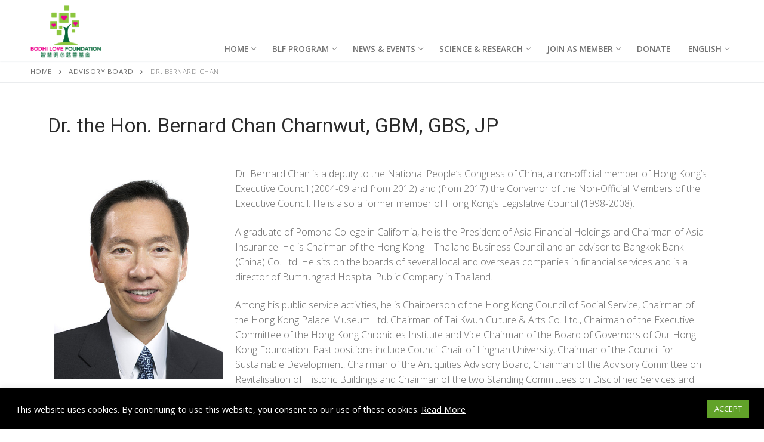

--- FILE ---
content_type: text/html; charset=UTF-8
request_url: https://www.bodhilove.org/advisory-board/bernardchan/
body_size: 81960
content:
<!doctype html>
<html lang="en-US">
<head>
	<meta charset="UTF-8">
	<meta name="viewport" content="width=device-width, initial-scale=1, maximum-scale=10.0, user-scalable=yes">
	<link rel="profile" href="https://gmpg.org/xfn/11">
	<meta name='robots' content='index, follow, max-image-preview:large, max-snippet:-1, max-video-preview:-1' />
	<style>img:is([sizes="auto" i], [sizes^="auto," i]) { contain-intrinsic-size: 3000px 1500px }</style>
	<link rel="alternate" href="https://www.bodhilove.org/advisory-board/bernardchan/" hreflang="en" />
<link rel="alternate" href="https://www.bodhilove.org/zh_hk/advisory-board-tc/bernardchan-tc/" hreflang="zh-HK" />
<link rel="alternate" href="https://www.bodhilove.org/zh/advisory-board-sc/bernardchan-sc/" hreflang="zh-CN" />

	<!-- This site is optimized with the Yoast SEO plugin v26.7 - https://yoast.com/wordpress/plugins/seo/ -->
	<title>Dr. Bernard Chan -</title>
	<link rel="canonical" href="https://www.bodhilove.org/advisory-board/bernardchan/" />
	<meta property="og:locale" content="en_US" />
	<meta property="og:locale:alternate" content="zh_HK" />
	<meta property="og:locale:alternate" content="zh_CN" />
	<meta property="og:type" content="article" />
	<meta property="og:title" content="Dr. Bernard Chan -" />
	<meta property="og:description" content="Dr. the Hon. Bernard Chan Charnwut, GBM, GBS, JP Dr. Bernard Chan is a deputy to the National People’s Congress of China, a non-official member&hellip;" />
	<meta property="og:url" content="https://www.bodhilove.org/advisory-board/bernardchan/" />
	<meta property="article:publisher" content="https://www.facebook.com/BodhiLoveFoundation/" />
	<meta property="article:modified_time" content="2021-11-01T09:29:49+00:00" />
	<meta property="og:image" content="https://www.bodhilove.org/wp-content/uploads/2021/10/bernardchan_en.jpg" />
	<meta name="twitter:card" content="summary_large_image" />
	<meta name="twitter:label1" content="Est. reading time" />
	<meta name="twitter:data1" content="2 minutes" />
	<script type="application/ld+json" class="yoast-schema-graph">{"@context":"https://schema.org","@graph":[{"@type":"WebPage","@id":"https://www.bodhilove.org/advisory-board/bernardchan/","url":"https://www.bodhilove.org/advisory-board/bernardchan/","name":"Dr. Bernard Chan -","isPartOf":{"@id":"https://www.bodhilove.org/#website"},"primaryImageOfPage":{"@id":"https://www.bodhilove.org/advisory-board/bernardchan/#primaryimage"},"image":{"@id":"https://www.bodhilove.org/advisory-board/bernardchan/#primaryimage"},"thumbnailUrl":"https://www.bodhilove.org/wp-content/uploads/2021/10/bernardchan_en.jpg","datePublished":"2021-10-26T07:57:00+00:00","dateModified":"2021-11-01T09:29:49+00:00","breadcrumb":{"@id":"https://www.bodhilove.org/advisory-board/bernardchan/#breadcrumb"},"inLanguage":"en-US","potentialAction":[{"@type":"ReadAction","target":["https://www.bodhilove.org/advisory-board/bernardchan/"]}]},{"@type":"ImageObject","inLanguage":"en-US","@id":"https://www.bodhilove.org/advisory-board/bernardchan/#primaryimage","url":"https://www.bodhilove.org/wp-content/uploads/2021/10/bernardchan_en.jpg","contentUrl":"https://www.bodhilove.org/wp-content/uploads/2021/10/bernardchan_en.jpg","width":421,"height":528},{"@type":"BreadcrumbList","@id":"https://www.bodhilove.org/advisory-board/bernardchan/#breadcrumb","itemListElement":[{"@type":"ListItem","position":1,"name":"Home","item":"https://www.bodhilove.org/"},{"@type":"ListItem","position":2,"name":"Advisory Board","item":"https://www.bodhilove.org/advisory-board/"},{"@type":"ListItem","position":3,"name":"Dr. Bernard Chan"}]},{"@type":"WebSite","@id":"https://www.bodhilove.org/#website","url":"https://www.bodhilove.org/","name":"","description":"","potentialAction":[{"@type":"SearchAction","target":{"@type":"EntryPoint","urlTemplate":"https://www.bodhilove.org/?s={search_term_string}"},"query-input":{"@type":"PropertyValueSpecification","valueRequired":true,"valueName":"search_term_string"}}],"inLanguage":"en-US"}]}</script>
	<!-- / Yoast SEO plugin. -->


<link rel='dns-prefetch' href='//fonts.googleapis.com' />
<link rel="alternate" type="application/rss+xml" title=" &raquo; Feed" href="https://www.bodhilove.org/feed/" />
<link rel="alternate" type="application/rss+xml" title=" &raquo; Comments Feed" href="https://www.bodhilove.org/comments/feed/" />
<script type="text/javascript">
/* <![CDATA[ */
window._wpemojiSettings = {"baseUrl":"https:\/\/s.w.org\/images\/core\/emoji\/15.1.0\/72x72\/","ext":".png","svgUrl":"https:\/\/s.w.org\/images\/core\/emoji\/15.1.0\/svg\/","svgExt":".svg","source":{"concatemoji":"https:\/\/www.bodhilove.org\/wp-includes\/js\/wp-emoji-release.min.js?ver=6.8.1"}};
/*! This file is auto-generated */
!function(i,n){var o,s,e;function c(e){try{var t={supportTests:e,timestamp:(new Date).valueOf()};sessionStorage.setItem(o,JSON.stringify(t))}catch(e){}}function p(e,t,n){e.clearRect(0,0,e.canvas.width,e.canvas.height),e.fillText(t,0,0);var t=new Uint32Array(e.getImageData(0,0,e.canvas.width,e.canvas.height).data),r=(e.clearRect(0,0,e.canvas.width,e.canvas.height),e.fillText(n,0,0),new Uint32Array(e.getImageData(0,0,e.canvas.width,e.canvas.height).data));return t.every(function(e,t){return e===r[t]})}function u(e,t,n){switch(t){case"flag":return n(e,"\ud83c\udff3\ufe0f\u200d\u26a7\ufe0f","\ud83c\udff3\ufe0f\u200b\u26a7\ufe0f")?!1:!n(e,"\ud83c\uddfa\ud83c\uddf3","\ud83c\uddfa\u200b\ud83c\uddf3")&&!n(e,"\ud83c\udff4\udb40\udc67\udb40\udc62\udb40\udc65\udb40\udc6e\udb40\udc67\udb40\udc7f","\ud83c\udff4\u200b\udb40\udc67\u200b\udb40\udc62\u200b\udb40\udc65\u200b\udb40\udc6e\u200b\udb40\udc67\u200b\udb40\udc7f");case"emoji":return!n(e,"\ud83d\udc26\u200d\ud83d\udd25","\ud83d\udc26\u200b\ud83d\udd25")}return!1}function f(e,t,n){var r="undefined"!=typeof WorkerGlobalScope&&self instanceof WorkerGlobalScope?new OffscreenCanvas(300,150):i.createElement("canvas"),a=r.getContext("2d",{willReadFrequently:!0}),o=(a.textBaseline="top",a.font="600 32px Arial",{});return e.forEach(function(e){o[e]=t(a,e,n)}),o}function t(e){var t=i.createElement("script");t.src=e,t.defer=!0,i.head.appendChild(t)}"undefined"!=typeof Promise&&(o="wpEmojiSettingsSupports",s=["flag","emoji"],n.supports={everything:!0,everythingExceptFlag:!0},e=new Promise(function(e){i.addEventListener("DOMContentLoaded",e,{once:!0})}),new Promise(function(t){var n=function(){try{var e=JSON.parse(sessionStorage.getItem(o));if("object"==typeof e&&"number"==typeof e.timestamp&&(new Date).valueOf()<e.timestamp+604800&&"object"==typeof e.supportTests)return e.supportTests}catch(e){}return null}();if(!n){if("undefined"!=typeof Worker&&"undefined"!=typeof OffscreenCanvas&&"undefined"!=typeof URL&&URL.createObjectURL&&"undefined"!=typeof Blob)try{var e="postMessage("+f.toString()+"("+[JSON.stringify(s),u.toString(),p.toString()].join(",")+"));",r=new Blob([e],{type:"text/javascript"}),a=new Worker(URL.createObjectURL(r),{name:"wpTestEmojiSupports"});return void(a.onmessage=function(e){c(n=e.data),a.terminate(),t(n)})}catch(e){}c(n=f(s,u,p))}t(n)}).then(function(e){for(var t in e)n.supports[t]=e[t],n.supports.everything=n.supports.everything&&n.supports[t],"flag"!==t&&(n.supports.everythingExceptFlag=n.supports.everythingExceptFlag&&n.supports[t]);n.supports.everythingExceptFlag=n.supports.everythingExceptFlag&&!n.supports.flag,n.DOMReady=!1,n.readyCallback=function(){n.DOMReady=!0}}).then(function(){return e}).then(function(){var e;n.supports.everything||(n.readyCallback(),(e=n.source||{}).concatemoji?t(e.concatemoji):e.wpemoji&&e.twemoji&&(t(e.twemoji),t(e.wpemoji)))}))}((window,document),window._wpemojiSettings);
/* ]]> */
</script>
<style id='wp-emoji-styles-inline-css' type='text/css'>

	img.wp-smiley, img.emoji {
		display: inline !important;
		border: none !important;
		box-shadow: none !important;
		height: 1em !important;
		width: 1em !important;
		margin: 0 0.07em !important;
		vertical-align: -0.1em !important;
		background: none !important;
		padding: 0 !important;
	}
</style>
<link rel='stylesheet' id='wp-block-library-css' href='https://www.bodhilove.org/wp-includes/css/dist/block-library/style.min.css?ver=6.8.1' type='text/css' media='all' />
<style id='classic-theme-styles-inline-css' type='text/css'>
/*! This file is auto-generated */
.wp-block-button__link{color:#fff;background-color:#32373c;border-radius:9999px;box-shadow:none;text-decoration:none;padding:calc(.667em + 2px) calc(1.333em + 2px);font-size:1.125em}.wp-block-file__button{background:#32373c;color:#fff;text-decoration:none}
</style>
<style id='global-styles-inline-css' type='text/css'>
:root{--wp--preset--aspect-ratio--square: 1;--wp--preset--aspect-ratio--4-3: 4/3;--wp--preset--aspect-ratio--3-4: 3/4;--wp--preset--aspect-ratio--3-2: 3/2;--wp--preset--aspect-ratio--2-3: 2/3;--wp--preset--aspect-ratio--16-9: 16/9;--wp--preset--aspect-ratio--9-16: 9/16;--wp--preset--color--black: #000000;--wp--preset--color--cyan-bluish-gray: #abb8c3;--wp--preset--color--white: #ffffff;--wp--preset--color--pale-pink: #f78da7;--wp--preset--color--vivid-red: #cf2e2e;--wp--preset--color--luminous-vivid-orange: #ff6900;--wp--preset--color--luminous-vivid-amber: #fcb900;--wp--preset--color--light-green-cyan: #7bdcb5;--wp--preset--color--vivid-green-cyan: #00d084;--wp--preset--color--pale-cyan-blue: #8ed1fc;--wp--preset--color--vivid-cyan-blue: #0693e3;--wp--preset--color--vivid-purple: #9b51e0;--wp--preset--gradient--vivid-cyan-blue-to-vivid-purple: linear-gradient(135deg,rgba(6,147,227,1) 0%,rgb(155,81,224) 100%);--wp--preset--gradient--light-green-cyan-to-vivid-green-cyan: linear-gradient(135deg,rgb(122,220,180) 0%,rgb(0,208,130) 100%);--wp--preset--gradient--luminous-vivid-amber-to-luminous-vivid-orange: linear-gradient(135deg,rgba(252,185,0,1) 0%,rgba(255,105,0,1) 100%);--wp--preset--gradient--luminous-vivid-orange-to-vivid-red: linear-gradient(135deg,rgba(255,105,0,1) 0%,rgb(207,46,46) 100%);--wp--preset--gradient--very-light-gray-to-cyan-bluish-gray: linear-gradient(135deg,rgb(238,238,238) 0%,rgb(169,184,195) 100%);--wp--preset--gradient--cool-to-warm-spectrum: linear-gradient(135deg,rgb(74,234,220) 0%,rgb(151,120,209) 20%,rgb(207,42,186) 40%,rgb(238,44,130) 60%,rgb(251,105,98) 80%,rgb(254,248,76) 100%);--wp--preset--gradient--blush-light-purple: linear-gradient(135deg,rgb(255,206,236) 0%,rgb(152,150,240) 100%);--wp--preset--gradient--blush-bordeaux: linear-gradient(135deg,rgb(254,205,165) 0%,rgb(254,45,45) 50%,rgb(107,0,62) 100%);--wp--preset--gradient--luminous-dusk: linear-gradient(135deg,rgb(255,203,112) 0%,rgb(199,81,192) 50%,rgb(65,88,208) 100%);--wp--preset--gradient--pale-ocean: linear-gradient(135deg,rgb(255,245,203) 0%,rgb(182,227,212) 50%,rgb(51,167,181) 100%);--wp--preset--gradient--electric-grass: linear-gradient(135deg,rgb(202,248,128) 0%,rgb(113,206,126) 100%);--wp--preset--gradient--midnight: linear-gradient(135deg,rgb(2,3,129) 0%,rgb(40,116,252) 100%);--wp--preset--font-size--small: 13px;--wp--preset--font-size--medium: 20px;--wp--preset--font-size--large: 36px;--wp--preset--font-size--x-large: 42px;--wp--preset--spacing--20: 0.44rem;--wp--preset--spacing--30: 0.67rem;--wp--preset--spacing--40: 1rem;--wp--preset--spacing--50: 1.5rem;--wp--preset--spacing--60: 2.25rem;--wp--preset--spacing--70: 3.38rem;--wp--preset--spacing--80: 5.06rem;--wp--preset--shadow--natural: 6px 6px 9px rgba(0, 0, 0, 0.2);--wp--preset--shadow--deep: 12px 12px 50px rgba(0, 0, 0, 0.4);--wp--preset--shadow--sharp: 6px 6px 0px rgba(0, 0, 0, 0.2);--wp--preset--shadow--outlined: 6px 6px 0px -3px rgba(255, 255, 255, 1), 6px 6px rgba(0, 0, 0, 1);--wp--preset--shadow--crisp: 6px 6px 0px rgba(0, 0, 0, 1);}:where(.is-layout-flex){gap: 0.5em;}:where(.is-layout-grid){gap: 0.5em;}body .is-layout-flex{display: flex;}.is-layout-flex{flex-wrap: wrap;align-items: center;}.is-layout-flex > :is(*, div){margin: 0;}body .is-layout-grid{display: grid;}.is-layout-grid > :is(*, div){margin: 0;}:where(.wp-block-columns.is-layout-flex){gap: 2em;}:where(.wp-block-columns.is-layout-grid){gap: 2em;}:where(.wp-block-post-template.is-layout-flex){gap: 1.25em;}:where(.wp-block-post-template.is-layout-grid){gap: 1.25em;}.has-black-color{color: var(--wp--preset--color--black) !important;}.has-cyan-bluish-gray-color{color: var(--wp--preset--color--cyan-bluish-gray) !important;}.has-white-color{color: var(--wp--preset--color--white) !important;}.has-pale-pink-color{color: var(--wp--preset--color--pale-pink) !important;}.has-vivid-red-color{color: var(--wp--preset--color--vivid-red) !important;}.has-luminous-vivid-orange-color{color: var(--wp--preset--color--luminous-vivid-orange) !important;}.has-luminous-vivid-amber-color{color: var(--wp--preset--color--luminous-vivid-amber) !important;}.has-light-green-cyan-color{color: var(--wp--preset--color--light-green-cyan) !important;}.has-vivid-green-cyan-color{color: var(--wp--preset--color--vivid-green-cyan) !important;}.has-pale-cyan-blue-color{color: var(--wp--preset--color--pale-cyan-blue) !important;}.has-vivid-cyan-blue-color{color: var(--wp--preset--color--vivid-cyan-blue) !important;}.has-vivid-purple-color{color: var(--wp--preset--color--vivid-purple) !important;}.has-black-background-color{background-color: var(--wp--preset--color--black) !important;}.has-cyan-bluish-gray-background-color{background-color: var(--wp--preset--color--cyan-bluish-gray) !important;}.has-white-background-color{background-color: var(--wp--preset--color--white) !important;}.has-pale-pink-background-color{background-color: var(--wp--preset--color--pale-pink) !important;}.has-vivid-red-background-color{background-color: var(--wp--preset--color--vivid-red) !important;}.has-luminous-vivid-orange-background-color{background-color: var(--wp--preset--color--luminous-vivid-orange) !important;}.has-luminous-vivid-amber-background-color{background-color: var(--wp--preset--color--luminous-vivid-amber) !important;}.has-light-green-cyan-background-color{background-color: var(--wp--preset--color--light-green-cyan) !important;}.has-vivid-green-cyan-background-color{background-color: var(--wp--preset--color--vivid-green-cyan) !important;}.has-pale-cyan-blue-background-color{background-color: var(--wp--preset--color--pale-cyan-blue) !important;}.has-vivid-cyan-blue-background-color{background-color: var(--wp--preset--color--vivid-cyan-blue) !important;}.has-vivid-purple-background-color{background-color: var(--wp--preset--color--vivid-purple) !important;}.has-black-border-color{border-color: var(--wp--preset--color--black) !important;}.has-cyan-bluish-gray-border-color{border-color: var(--wp--preset--color--cyan-bluish-gray) !important;}.has-white-border-color{border-color: var(--wp--preset--color--white) !important;}.has-pale-pink-border-color{border-color: var(--wp--preset--color--pale-pink) !important;}.has-vivid-red-border-color{border-color: var(--wp--preset--color--vivid-red) !important;}.has-luminous-vivid-orange-border-color{border-color: var(--wp--preset--color--luminous-vivid-orange) !important;}.has-luminous-vivid-amber-border-color{border-color: var(--wp--preset--color--luminous-vivid-amber) !important;}.has-light-green-cyan-border-color{border-color: var(--wp--preset--color--light-green-cyan) !important;}.has-vivid-green-cyan-border-color{border-color: var(--wp--preset--color--vivid-green-cyan) !important;}.has-pale-cyan-blue-border-color{border-color: var(--wp--preset--color--pale-cyan-blue) !important;}.has-vivid-cyan-blue-border-color{border-color: var(--wp--preset--color--vivid-cyan-blue) !important;}.has-vivid-purple-border-color{border-color: var(--wp--preset--color--vivid-purple) !important;}.has-vivid-cyan-blue-to-vivid-purple-gradient-background{background: var(--wp--preset--gradient--vivid-cyan-blue-to-vivid-purple) !important;}.has-light-green-cyan-to-vivid-green-cyan-gradient-background{background: var(--wp--preset--gradient--light-green-cyan-to-vivid-green-cyan) !important;}.has-luminous-vivid-amber-to-luminous-vivid-orange-gradient-background{background: var(--wp--preset--gradient--luminous-vivid-amber-to-luminous-vivid-orange) !important;}.has-luminous-vivid-orange-to-vivid-red-gradient-background{background: var(--wp--preset--gradient--luminous-vivid-orange-to-vivid-red) !important;}.has-very-light-gray-to-cyan-bluish-gray-gradient-background{background: var(--wp--preset--gradient--very-light-gray-to-cyan-bluish-gray) !important;}.has-cool-to-warm-spectrum-gradient-background{background: var(--wp--preset--gradient--cool-to-warm-spectrum) !important;}.has-blush-light-purple-gradient-background{background: var(--wp--preset--gradient--blush-light-purple) !important;}.has-blush-bordeaux-gradient-background{background: var(--wp--preset--gradient--blush-bordeaux) !important;}.has-luminous-dusk-gradient-background{background: var(--wp--preset--gradient--luminous-dusk) !important;}.has-pale-ocean-gradient-background{background: var(--wp--preset--gradient--pale-ocean) !important;}.has-electric-grass-gradient-background{background: var(--wp--preset--gradient--electric-grass) !important;}.has-midnight-gradient-background{background: var(--wp--preset--gradient--midnight) !important;}.has-small-font-size{font-size: var(--wp--preset--font-size--small) !important;}.has-medium-font-size{font-size: var(--wp--preset--font-size--medium) !important;}.has-large-font-size{font-size: var(--wp--preset--font-size--large) !important;}.has-x-large-font-size{font-size: var(--wp--preset--font-size--x-large) !important;}
:where(.wp-block-post-template.is-layout-flex){gap: 1.25em;}:where(.wp-block-post-template.is-layout-grid){gap: 1.25em;}
:where(.wp-block-columns.is-layout-flex){gap: 2em;}:where(.wp-block-columns.is-layout-grid){gap: 2em;}
:root :where(.wp-block-pullquote){font-size: 1.5em;line-height: 1.6;}
</style>
<link rel='stylesheet' id='cookie-law-info-css' href='https://www.bodhilove.org/wp-content/plugins/cookie-law-info/legacy/public/css/cookie-law-info-public.css?ver=3.2.10' type='text/css' media='all' />
<link rel='stylesheet' id='cookie-law-info-gdpr-css' href='https://www.bodhilove.org/wp-content/plugins/cookie-law-info/legacy/public/css/cookie-law-info-gdpr.css?ver=3.2.10' type='text/css' media='all' />
<style id='akismet-widget-style-inline-css' type='text/css'>

			.a-stats {
				--akismet-color-mid-green: #357b49;
				--akismet-color-white: #fff;
				--akismet-color-light-grey: #f6f7f7;

				max-width: 350px;
				width: auto;
			}

			.a-stats * {
				all: unset;
				box-sizing: border-box;
			}

			.a-stats strong {
				font-weight: 600;
			}

			.a-stats a.a-stats__link,
			.a-stats a.a-stats__link:visited,
			.a-stats a.a-stats__link:active {
				background: var(--akismet-color-mid-green);
				border: none;
				box-shadow: none;
				border-radius: 8px;
				color: var(--akismet-color-white);
				cursor: pointer;
				display: block;
				font-family: -apple-system, BlinkMacSystemFont, 'Segoe UI', 'Roboto', 'Oxygen-Sans', 'Ubuntu', 'Cantarell', 'Helvetica Neue', sans-serif;
				font-weight: 500;
				padding: 12px;
				text-align: center;
				text-decoration: none;
				transition: all 0.2s ease;
			}

			/* Extra specificity to deal with TwentyTwentyOne focus style */
			.widget .a-stats a.a-stats__link:focus {
				background: var(--akismet-color-mid-green);
				color: var(--akismet-color-white);
				text-decoration: none;
			}

			.a-stats a.a-stats__link:hover {
				filter: brightness(110%);
				box-shadow: 0 4px 12px rgba(0, 0, 0, 0.06), 0 0 2px rgba(0, 0, 0, 0.16);
			}

			.a-stats .count {
				color: var(--akismet-color-white);
				display: block;
				font-size: 1.5em;
				line-height: 1.4;
				padding: 0 13px;
				white-space: nowrap;
			}
		
</style>
<link rel='stylesheet' id='tablepress-default-css' href='https://www.bodhilove.org/wp-content/tablepress-combined.min.css?ver=6' type='text/css' media='all' />
<link rel='stylesheet' id='elementor-icons-css' href='https://www.bodhilove.org/wp-content/plugins/elementor/assets/lib/eicons/css/elementor-icons.min.css?ver=5.15.0' type='text/css' media='all' />
<link rel='stylesheet' id='elementor-frontend-legacy-css' href='https://www.bodhilove.org/wp-content/plugins/elementor/assets/css/frontend-legacy.min.css?ver=3.6.0' type='text/css' media='all' />
<link rel='stylesheet' id='elementor-frontend-css' href='https://www.bodhilove.org/wp-content/plugins/elementor/assets/css/frontend.min.css?ver=3.6.0' type='text/css' media='all' />
<link rel='stylesheet' id='elementor-post-497-css' href='https://www.bodhilove.org/wp-content/uploads/elementor/css/post-497.css?ver=1750314760' type='text/css' media='all' />
<link rel='stylesheet' id='font-awesome-5-all-css' href='https://www.bodhilove.org/wp-content/plugins/elementor/assets/lib/font-awesome/css/all.min.css?ver=3.6.0' type='text/css' media='all' />
<link rel='stylesheet' id='font-awesome-4-shim-css' href='https://www.bodhilove.org/wp-content/plugins/elementor/assets/lib/font-awesome/css/v4-shims.min.css?ver=3.6.0' type='text/css' media='all' />
<link rel='stylesheet' id='elementor-post-2905-css' href='https://www.bodhilove.org/wp-content/uploads/elementor/css/post-2905.css?ver=1750324479' type='text/css' media='all' />
<link rel='stylesheet' id='font-awesome-css' href='https://www.bodhilove.org/wp-content/plugins/elementor/assets/lib/font-awesome/css/font-awesome.min.css?ver=4.7.0' type='text/css' media='all' />
<link rel='stylesheet' id='customify-google-font-css' href='//fonts.googleapis.com/css?family=Open+Sans%3A300%2C300i%2C400%2C400i%2C600%2C600i%2C700%2C700i%2C800%2C800i%7CRoboto%3A100%2C100i%2C300%2C300i%2C400%2C400i%2C500%2C500i%2C700%2C700i%2C900%2C900i&#038;ver=0.3.7' type='text/css' media='all' />
<link rel='stylesheet' id='customify-style-css' href='https://www.bodhilove.org/wp-content/themes/customify/style.min.css?ver=0.3.7' type='text/css' media='all' />
<style id='customify-style-inline-css' type='text/css'>
.header-top .header--row-inner,.button,button,button.button,input[type="button"],input[type="reset"],input[type="submit"],.button:not(.components-button):not(.customize-partial-edit-shortcut-button), input[type="button"]:not(.components-button):not(.customize-partial-edit-shortcut-button),input[type="reset"]:not(.components-button):not(.customize-partial-edit-shortcut-button), input[type="submit"]:not(.components-button):not(.customize-partial-edit-shortcut-button),.pagination .nav-links > *:hover,.pagination .nav-links span,.nav-menu-desktop.style-full-height .primary-menu-ul > li.current-menu-item > a, .nav-menu-desktop.style-full-height .primary-menu-ul > li.current-menu-ancestor > a,.nav-menu-desktop.style-full-height .primary-menu-ul > li > a:hover,.posts-layout .readmore-button:hover{    background-color: #235787;}.posts-layout .readmore-button {color: #235787;}.pagination .nav-links > *:hover,.pagination .nav-links span,.entry-single .tags-links a:hover, .entry-single .cat-links a:hover,.posts-layout .readmore-button,.posts-layout .readmore-button:hover{    border-color: #235787;}.customify-builder-btn{    background-color: #c3512f;}body{    color: #686868;}abbr, acronym {    border-bottom-color: #686868;}a                   {                    color: #1e4b75;}a:hover, a:focus,.link-meta:hover, .link-meta a:hover{    color: #111111;}h2 + h3, .comments-area h2 + .comments-title, .h2 + h3, .comments-area .h2 + .comments-title, .page-breadcrumb {    border-top-color: #eaecee;}blockquote,.site-content .widget-area .menu li.current-menu-item > a:before{    border-left-color: #eaecee;}@media screen and (min-width: 64em) {    .comment-list .children li.comment {        border-left-color: #eaecee;    }    .comment-list .children li.comment:after {        background-color: #eaecee;    }}.page-titlebar, .page-breadcrumb,.posts-layout .entry-inner {    border-bottom-color: #eaecee;}.header-search-form .search-field,.entry-content .page-links a,.header-search-modal,.pagination .nav-links > *,.entry-footer .tags-links a, .entry-footer .cat-links a,.search .content-area article,.site-content .widget-area .menu li.current-menu-item > a,.posts-layout .entry-inner,.post-navigation .nav-links,article.comment .comment-meta,.widget-area .widget_pages li a, .widget-area .widget_categories li a, .widget-area .widget_archive li a, .widget-area .widget_meta li a, .widget-area .widget_nav_menu li a, .widget-area .widget_product_categories li a, .widget-area .widget_recent_entries li a, .widget-area .widget_rss li a,.widget-area .widget_recent_comments li{    border-color: #eaecee;}.header-search-modal::before {    border-top-color: #eaecee;    border-left-color: #eaecee;}@media screen and (min-width: 48em) {    .content-sidebar.sidebar_vertical_border .content-area {        border-right-color: #eaecee;    }    .sidebar-content.sidebar_vertical_border .content-area {        border-left-color: #eaecee;    }    .sidebar-sidebar-content.sidebar_vertical_border .sidebar-primary {        border-right-color: #eaecee;    }    .sidebar-sidebar-content.sidebar_vertical_border .sidebar-secondary {        border-right-color: #eaecee;    }    .content-sidebar-sidebar.sidebar_vertical_border .sidebar-primary {        border-left-color: #eaecee;    }    .content-sidebar-sidebar.sidebar_vertical_border .sidebar-secondary {        border-left-color: #eaecee;    }    .sidebar-content-sidebar.sidebar_vertical_border .content-area {        border-left-color: #eaecee;        border-right-color: #eaecee;    }    .sidebar-content-sidebar.sidebar_vertical_border .content-area {        border-left-color: #eaecee;        border-right-color: #eaecee;    }}article.comment .comment-post-author {background: #6d6d6d;}.pagination .nav-links > *,.link-meta, .link-meta a,.color-meta,.entry-single .tags-links:before, .entry-single .cats-links:before{    color: #6d6d6d;}h1, h2, h3, h4, h5, h6 { color: #2b2b2b;}.site-content .widget-title { color: #444444;}body {font-family: "Open Sans";font-weight: 300;}h1, h2, h3, h4, h5, h6, .h1, .h2, .h3, .h4, .h5, .h6 {font-family: "Roboto";font-weight: 100;}#page-cover {background-image: url("https://www.bodhilove.org/wp-content/themes/customify/assets/images/default-cover.jpg");}.header--row:not(.header--transparent).header-top .header--row-inner  {background-color: #ffffff;border-style: none;border-color: #efefef;box-shadow: 0px 0px 0px 0px #f9f9f9 ;;} .header--row:not(.header--transparent).header-main .header--row-inner  {border-style: none;} #header-menu-sidebar-bg:before  {background-color: rgba(63,63,63,0.85);} .sub-menu .li-duplicator {display:none !important;}.header-search_icon-item .header-search-modal  {border-style: solid;} .header-search_icon-item .search-field  {border-style: solid;} .dark-mode .header-search_box-item .search-form-fields, .header-search_box-item .search-form-fields  {border-style: solid;} .nav-menu-desktop.style-border-bottom .primary-menu-ul > li > a .link-before:before, .nav-menu-desktop.style-border-top .primary-menu-ul > li > a .link-before:before  { height: 3px; }.nav-menu-desktop.style-border-bottom .primary-menu-ul > li > a .link-before:before { bottom: -7px; } .nav-menu-desktop.style-border-top .primary-menu-ul > li > a .link-before:before { top: -7px; }.nav-menu-desktop.style-border-bottom .primary-menu-ul > li:hover > a .link-before:before,                 .nav-menu-desktop.style-border-bottom .primary-menu-ul > li.current-menu-item > a .link-before:before,                 .nav-menu-desktop.style-border-bottom .primary-menu-ul > li.current-menu-ancestor > a .link-before:before,                .nav-menu-desktop.style-border-top .primary-menu-ul > li:hover > a .link-before:before,                .nav-menu-desktop.style-border-top .primary-menu-ul > li.current-menu-item > a .link-before:before,                 .nav-menu-desktop.style-border-top .primary-menu-ul > li.current-menu-ancestor > a .link-before:before                { background-color: #8dc63f; }#cb-row--footer-main .footer--row-inner {background-color: #dddddd}.builder-item--footer_copyright, .builder-item--footer_copyright p {font-size: 21px;}.footer-social-icons.customify-builder-social-icons li a {border-top-width: 0px;border-right-width: 0px;border-bottom-width: 0px;border-left-width: 0px;}.footer-social-icons.customify-builder-social-icons li a {border-radius: 33px;}body  {background-color: #FFFFFF;} .site-content .content-area  {background-color: #FFFFFF;} /* CSS for desktop */#page-cover .page-cover-inner {min-height: 380px;}.header--row.header-top .customify-grid, .header--row.header-top .style-full-height .primary-menu-ul > li > a {min-height: 0px;}.header--row.header-main .customify-grid, .header--row.header-main .style-full-height .primary-menu-ul > li > a {min-height: 0px;}.header--row.header-bottom .customify-grid, .header--row.header-bottom .style-full-height .primary-menu-ul > li > a {min-height: 55px;}.site-header .site-branding img { max-width: 125px; } .site-header .cb-row--mobile .site-branding img { width: 125px; }.header--row .builder-first--nav-icon {text-align: right;}.header-search_icon-item .search-submit {margin-left: -40px;}.header-search_box-item .search-submit{margin-left: -40px;} .header-search_box-item .woo_bootster_search .search-submit{margin-left: -40px;} .header-search_box-item .header-search-form button.search-submit{margin-left:-40px;}.header--row .builder-item--primary-menu, .builder-item.builder-item--group .item--inner.builder-item--primary-menu {margin-bottom: -60px;}.header--row .builder-first--primary-menu {text-align: right;}.footer--row .builder-item--footer-2, .builder-item.builder-item--group .item--inner.builder-item--footer-2 {margin-top: 0px;margin-right: 0px;margin-bottom: 0px;margin-left: 0px;}.footer--row .builder-item--footer-4, .builder-item.builder-item--group .item--inner.builder-item--footer-4 {margin-top: 0px;margin-right: 0px;margin-bottom: 0px;margin-left: 0px;}.footer--row .builder-item--footer_copyright, .builder-item.builder-item--group .item--inner.builder-item--footer_copyright {margin-top: 0px;margin-right: 0px;margin-bottom: 0px;margin-left: 0px;}.footer-social-icons.customify-builder-social-icons li a { font-size: 22px; }.footer-social-icons.customify-builder-social-icons li a {padding: 0.3em;}.footer-social-icons.customify-builder-social-icons li {margin-left: 1px; margin-right: 1px;}/* CSS for tablet */@media screen and (max-width: 1024px) { #page-cover .page-cover-inner {min-height: 250px;}.header--row .builder-first--nav-icon {text-align: right;}.header-search_icon-item .search-submit {margin-left: -40px;}.header-search_box-item .search-submit{margin-left: -40px;} .header-search_box-item .woo_bootster_search .search-submit{margin-left: -40px;} .header-search_box-item .header-search-form button.search-submit{margin-left:-40px;} }/* CSS for mobile */@media screen and (max-width: 568px) { #page-cover .page-cover-inner {min-height: 200px;}.header--row.header-top .customify-grid, .header--row.header-top .style-full-height .primary-menu-ul > li > a {min-height: 33px;}.site-header .site-branding img { max-width: 117px; } .site-header .cb-row--mobile .site-branding img { width: 117px; }.header--row .builder-first--nav-icon {text-align: right;}.header-search_icon-item .search-submit {margin-left: -40px;}.header-search_box-item .search-submit{margin-left: -40px;} .header-search_box-item .woo_bootster_search .search-submit{margin-left: -40px;} .header-search_box-item .header-search-form button.search-submit{margin-left:-40px;}.footer-social-icons.customify-builder-social-icons li {margin-left: 5px; margin-right: 5px;} }
</style>
<link rel='stylesheet' id='rtbs-css' href='https://www.bodhilove.org/wp-content/plugins/responsive-tabs/inc/css/rtbs_style.min.css?ver=4.0.11' type='text/css' media='all' />
<link rel='stylesheet' id='google-fonts-1-css' href='https://fonts.googleapis.com/css?family=Roboto%3A100%2C100italic%2C200%2C200italic%2C300%2C300italic%2C400%2C400italic%2C500%2C500italic%2C600%2C600italic%2C700%2C700italic%2C800%2C800italic%2C900%2C900italic%7CRoboto+Slab%3A100%2C100italic%2C200%2C200italic%2C300%2C300italic%2C400%2C400italic%2C500%2C500italic%2C600%2C600italic%2C700%2C700italic%2C800%2C800italic%2C900%2C900italic&#038;display=auto&#038;ver=6.8.1' type='text/css' media='all' />
<!--n2css--><!--n2js--><script type="text/javascript" src="https://www.bodhilove.org/wp-includes/js/jquery/jquery.min.js?ver=3.7.1" id="jquery-core-js"></script>
<script type="text/javascript" src="https://www.bodhilove.org/wp-includes/js/jquery/jquery-migrate.min.js?ver=3.4.1" id="jquery-migrate-js"></script>
<script type="text/javascript" id="cookie-law-info-js-extra">
/* <![CDATA[ */
var Cli_Data = {"nn_cookie_ids":[],"cookielist":[],"non_necessary_cookies":[],"ccpaEnabled":"","ccpaRegionBased":"","ccpaBarEnabled":"","strictlyEnabled":["necessary","obligatoire"],"ccpaType":"gdpr","js_blocking":"1","custom_integration":"","triggerDomRefresh":"","secure_cookies":""};
var cli_cookiebar_settings = {"animate_speed_hide":"500","animate_speed_show":"500","background":"#000000","border":"#b1a6a6c2","border_on":"","button_1_button_colour":"#61a229","button_1_button_hover":"#4e8221","button_1_link_colour":"#fff","button_1_as_button":"1","button_1_new_win":"","button_2_button_colour":"#333","button_2_button_hover":"#292929","button_2_link_colour":"#ffffff","button_2_as_button":"","button_2_hidebar":"1","button_3_button_colour":"#3566bb","button_3_button_hover":"#2a5296","button_3_link_colour":"#fff","button_3_as_button":"1","button_3_new_win":"","button_4_button_colour":"#000","button_4_button_hover":"#000000","button_4_link_colour":"#333333","button_4_as_button":"","button_7_button_colour":"#61a229","button_7_button_hover":"#4e8221","button_7_link_colour":"#fff","button_7_as_button":"1","button_7_new_win":"","font_family":"inherit","header_fix":"","notify_animate_hide":"1","notify_animate_show":"1","notify_div_id":"#cookie-law-info-bar","notify_position_horizontal":"right","notify_position_vertical":"bottom","scroll_close":"","scroll_close_reload":"","accept_close_reload":"","reject_close_reload":"","showagain_tab":"","showagain_background":"#fff","showagain_border":"#000","showagain_div_id":"#cookie-law-info-again","showagain_x_position":"100px","text":"#ffffff","show_once_yn":"","show_once":"10000","logging_on":"","as_popup":"","popup_overlay":"1","bar_heading_text":"","cookie_bar_as":"banner","popup_showagain_position":"bottom-right","widget_position":"left"};
var log_object = {"ajax_url":"https:\/\/www.bodhilove.org\/wp-admin\/admin-ajax.php"};
/* ]]> */
</script>
<script type="text/javascript" src="https://www.bodhilove.org/wp-content/plugins/cookie-law-info/legacy/public/js/cookie-law-info-public.js?ver=3.2.10" id="cookie-law-info-js"></script>
<script type="text/javascript" src="https://www.bodhilove.org/wp-content/plugins/elementor/assets/lib/font-awesome/js/v4-shims.min.js?ver=3.6.0" id="font-awesome-4-shim-js"></script>
<script type="text/javascript" src="https://www.bodhilove.org/wp-content/plugins/responsive-tabs/inc/js/rtbs.min.js?ver=4.0.11" id="rtbs-js"></script>
<link rel="https://api.w.org/" href="https://www.bodhilove.org/wp-json/" /><link rel="alternate" title="JSON" type="application/json" href="https://www.bodhilove.org/wp-json/wp/v2/pages/2905" /><link rel="EditURI" type="application/rsd+xml" title="RSD" href="https://www.bodhilove.org/xmlrpc.php?rsd" />
<meta name="generator" content="WordPress 6.8.1" />
<link rel='shortlink' href='https://www.bodhilove.org/?p=2905' />
<link rel="alternate" title="oEmbed (JSON)" type="application/json+oembed" href="https://www.bodhilove.org/wp-json/oembed/1.0/embed?url=https%3A%2F%2Fwww.bodhilove.org%2Fadvisory-board%2Fbernardchan%2F" />
<link rel="alternate" title="oEmbed (XML)" type="text/xml+oembed" href="https://www.bodhilove.org/wp-json/oembed/1.0/embed?url=https%3A%2F%2Fwww.bodhilove.org%2Fadvisory-board%2Fbernardchan%2F&#038;format=xml" />

		<!-- GA Google Analytics @ https://m0n.co/ga -->
		<script async src="https://www.googletagmanager.com/gtag/js?id=G-4JJ9PFYBC2"></script>
		<script>
			window.dataLayer = window.dataLayer || [];
			function gtag(){dataLayer.push(arguments);}
			gtag('js', new Date());
			gtag('config', 'G-4JJ9PFYBC2');
		</script>

	<link rel="icon" href="https://www.bodhilove.org/wp-content/uploads/2021/12/cropped-bodhilove512x512-32x32.png" sizes="32x32" />
<link rel="icon" href="https://www.bodhilove.org/wp-content/uploads/2021/12/cropped-bodhilove512x512-192x192.png" sizes="192x192" />
<link rel="apple-touch-icon" href="https://www.bodhilove.org/wp-content/uploads/2021/12/cropped-bodhilove512x512-180x180.png" />
<meta name="msapplication-TileImage" content="https://www.bodhilove.org/wp-content/uploads/2021/12/cropped-bodhilove512x512-270x270.png" />
</head>

<body data-rsssl=1 class="wp-singular page-template-default page page-id-2905 page-child parent-pageid-2809 wp-custom-logo wp-theme-customify content main-layout-content sidebar_vertical_border site-full-width menu_sidebar_slide_left elementor-default elementor-kit-497 elementor-page elementor-page-2905">
<div id="page" class="site box-shadow">
	<a class="skip-link screen-reader-text" href="#site-content">Skip to content</a>
	<a class="close is-size-medium  close-panel close-sidebar-panel" href="#">
        <span class="hamburger hamburger--squeeze is-active">
            <span class="hamburger-box">
              <span class="hamburger-inner"><span class="screen-reader-text">Menu</span></span>
            </span>
        </span>
        <span class="screen-reader-text">Close</span>
        </a><header id="masthead" class="site-header header-v2"><div id="masthead-inner" class="site-header-inner">							<div  class="header-main header--row layout-full-contained"  id="cb-row--header-main"  data-row-id="main"  data-show-on="desktop mobile">
								<div class="header--row-inner header-main-inner light-mode">
									<div class="customify-container">
										<div class="customify-grid  cb-row--desktop hide-on-mobile hide-on-tablet customify-grid-middle"><div class="row-v2 row-v2-main no-center"><div class="col-v2 col-v2-left"><div class="item--inner builder-item--logo" data-section="title_tagline" data-item-id="logo" >		<div class="site-branding logo-left">
						<a href="https://www.bodhilove.org/" class="logo-link" rel="home" itemprop="url">
				<img class="site-img-logo" src="https://www.bodhilove.org/wp-content/uploads/2021/12/cropped-BodhiLove_NewLogo_2021Tree_Center_wChi_noOutline.png" alt="">
							</a>
			<div class="site-name-desc">						<p class="site-title">
							<a href="https://www.bodhilove.org/" rel="home"></a>
						</p>
						</div>		</div><!-- .site-branding -->
		</div></div><div class="col-v2 col-v2-right"><div class="item--inner builder-item--primary-menu has_menu" data-section="header_menu_primary" data-item-id="primary-menu" ><nav  id="site-navigation-main-desktop" class="site-navigation primary-menu primary-menu-main nav-menu-desktop primary-menu-desktop style-border-bottom"><ul id="menu-main-menu" class="primary-menu-ul menu nav-menu"><li id="menu-item--main-desktop-2440" class="menu-item menu-item-type-post_type menu-item-object-page menu-item-home menu-item-has-children menu-item-2440"><a href="https://www.bodhilove.org/"><span class="link-before">Home<span class="nav-icon-angle">&nbsp;</span></span></a>
<ul class="sub-menu sub-lv-0">
	<li id="menu-item--main-desktop-670" class="menu-item menu-item-type-post_type menu-item-object-page menu-item-670"><a href="https://www.bodhilove.org/about-us/"><span class="link-before">About Us</span></a></li>
	<li id="menu-item--main-desktop-672" class="menu-item menu-item-type-post_type menu-item-object-page menu-item-672"><a href="https://www.bodhilove.org/mission/"><span class="link-before">Mission</span></a></li>
	<li id="menu-item--main-desktop-426" class="menu-item menu-item-type-post_type menu-item-object-page menu-item-426"><a href="https://www.bodhilove.org/founder/"><span class="link-before">Founder</span></a></li>
	<li id="menu-item--main-desktop-3085" class="menu-item menu-item-type-post_type menu-item-object-page menu-item-3085"><a href="https://www.bodhilove.org/honourary-directors/"><span class="link-before">Honourary Directors</span></a></li>
	<li id="menu-item--main-desktop-3086" class="menu-item menu-item-type-post_type menu-item-object-page current-page-ancestor menu-item-3086"><a href="https://www.bodhilove.org/advisory-board/"><span class="link-before">Advisory Board</span></a></li>
	<li id="menu-item--main-desktop-4918" class="menu-item menu-item-type-post_type menu-item-object-page menu-item-4918"><a href="https://www.bodhilove.org/team/"><span class="link-before">Team</span></a></li>
</ul>
</li>
<li id="menu-item--main-desktop-1661" class="menu-item menu-item-type-post_type menu-item-object-page menu-item-has-children menu-item-1661"><a href="https://www.bodhilove.org/blf-program/"><span class="link-before">BLF Program<span class="nav-icon-angle">&nbsp;</span></span></a>
<ul class="sub-menu sub-lv-0">
	<li id="menu-item--main-desktop-715" class="menu-item menu-item-type-post_type menu-item-object-page menu-item-has-children menu-item-715"><a href="https://www.bodhilove.org/blf-program/seed/"><span class="link-before">SEED<span class="nav-icon-angle">&nbsp;</span></span></a>
	<ul class="sub-menu sub-lv-1">
		<li id="menu-item--main-desktop-3914" class="menu-item menu-item-type-post_type menu-item-object-page menu-item-3914"><a href="https://www.bodhilove.org/blf-program/seed/the-problem/"><span class="link-before">The Problem</span></a></li>
		<li id="menu-item--main-desktop-3913" class="menu-item menu-item-type-post_type menu-item-object-page menu-item-3913"><a href="https://www.bodhilove.org/blf-program/seed/2022-covid-19-epidemic/"><span class="link-before">2022 COVID-19 Epidemic</span></a></li>
		<li id="menu-item--main-desktop-3911" class="menu-item menu-item-type-post_type menu-item-object-page menu-item-3911"><a href="https://www.bodhilove.org/blf-program/seed/initial-pilot-schools/"><span class="link-before">Initial Pilot Schools</span></a></li>
	</ul>
</li>
	<li id="menu-item--main-desktop-3916" class="menu-item menu-item-type-post_type menu-item-object-page menu-item-3916"><a href="https://www.bodhilove.org/blf-program/mindfulness-quarantine-isolation/"><span class="link-before">Mindfulness for Quarantine &#038; Isolation</span></a></li>
	<li id="menu-item--main-desktop-3915" class="menu-item menu-item-type-post_type menu-item-object-page menu-item-3915"><a href="https://www.bodhilove.org/blf-program/metagreen-academy/"><span class="link-before">MetaGreen Academy</span></a></li>
	<li id="menu-item--main-desktop-4246" class="menu-item menu-item-type-post_type menu-item-object-page menu-item-4246"><a href="https://www.bodhilove.org/blf-program/ssp-elderly-vaccination-drive/"><span class="link-before">Sham Shui Po Elderly Vaccination Drive</span></a></li>
</ul>
</li>
<li id="menu-item--main-desktop-540" class="menu-item menu-item-type-custom menu-item-object-custom menu-item-has-children menu-item-540"><a><span class="link-before">News &#038; Events<span class="nav-icon-angle">&nbsp;</span></span></a>
<ul class="sub-menu sub-lv-0">
	<li id="menu-item--main-desktop-4508" class="menu-item menu-item-type-post_type menu-item-object-page menu-item-4508"><a href="https://www.bodhilove.org/upcoming-workshops-1/"><span class="link-before">Upcoming Workshops</span></a></li>
	<li id="menu-item--main-desktop-5670" class="menu-item menu-item-type-post_type menu-item-object-page menu-item-5670"><a href="https://www.bodhilove.org/past-events/"><span class="link-before">Past Events</span></a></li>
</ul>
</li>
<li id="menu-item--main-desktop-736" class="menu-item menu-item-type-post_type menu-item-object-page menu-item-has-children menu-item-736"><a href="https://www.bodhilove.org/science-n-research/"><span class="link-before">Science &#038; Research<span class="nav-icon-angle">&nbsp;</span></span></a>
<ul class="sub-menu sub-lv-0">
	<li id="menu-item--main-desktop-3919" class="menu-item menu-item-type-post_type menu-item-object-page menu-item-3919"><a href="https://www.bodhilove.org/science-n-research/benefits-of-mindfulness-for-children/"><span class="link-before">Benefits of Mindfulness for Children</span></a></li>
	<li id="menu-item--main-desktop-3918" class="menu-item menu-item-type-post_type menu-item-object-page menu-item-3918"><a href="https://www.bodhilove.org/science-n-research/benefits-of-mindfulness-for-teachers/"><span class="link-before">Benefits of Mindfulness for Teachers</span></a></li>
	<li id="menu-item--main-desktop-3917" class="menu-item menu-item-type-post_type menu-item-object-page menu-item-3917"><a href="https://www.bodhilove.org/science-n-research/benefits-of-kindness-curriculum/"><span class="link-before">Benefits of Kindness Curriculum</span></a></li>
</ul>
</li>
<li id="menu-item--main-desktop-306" class="menu-item menu-item-type-post_type menu-item-object-page menu-item-has-children menu-item-306"><a href="https://www.bodhilove.org/join-as-member/"><span class="link-before">Join as Member<span class="nav-icon-angle">&nbsp;</span></span></a>
<ul class="sub-menu sub-lv-0">
	<li id="menu-item--main-desktop-763" class="menu-item menu-item-type-post_type menu-item-object-page menu-item-763"><a href="https://www.bodhilove.org/join-as-member/contact-us/"><span class="link-before">Contact Us</span></a></li>
</ul>
</li>
<li id="menu-item--main-desktop-784" class="menu-item menu-item-type-post_type menu-item-object-page menu-item-784"><a href="https://www.bodhilove.org/donate/"><span class="link-before">Donate</span></a></li>
<li id="menu-item--main-desktop-3624" class="pll-parent-menu-item menu-item menu-item-type-custom menu-item-object-custom current-menu-parent menu-item-has-children menu-item-3624"><a href="#pll_switcher"><span class="link-before">English<span class="nav-icon-angle">&nbsp;</span></span></a>
<ul class="sub-menu sub-lv-0">
	<li id="menu-item--main-desktop-3624-en" class="lang-item lang-item-34 lang-item-en current-lang lang-item-first menu-item menu-item-type-custom menu-item-object-custom menu-item-3624-en"><a href="https://www.bodhilove.org/advisory-board/bernardchan/" hreflang="en-US" lang="en-US"><span class="link-before">English</span></a></li>
	<li id="menu-item--main-desktop-3624-zh_hk" class="lang-item lang-item-37 lang-item-zh_hk menu-item menu-item-type-custom menu-item-object-custom menu-item-3624-zh_hk"><a href="https://www.bodhilove.org/zh_hk/advisory-board-tc/bernardchan-tc/" hreflang="zh-HK" lang="zh-HK"><span class="link-before">繁體</span></a></li>
	<li id="menu-item--main-desktop-3624-zh" class="lang-item lang-item-72 lang-item-zh menu-item menu-item-type-custom menu-item-object-custom menu-item-3624-zh"><a href="https://www.bodhilove.org/zh/advisory-board-sc/bernardchan-sc/" hreflang="zh-CN" lang="zh-CN"><span class="link-before">简体</span></a></li>
</ul>
</li>
</ul></nav></div></div></div></div><div class="cb-row--mobile hide-on-desktop customify-grid customify-grid-middle"><div class="row-v2 row-v2-main no-center"><div class="col-v2 col-v2-left"><div class="item--inner builder-item--logo" data-section="title_tagline" data-item-id="logo" >		<div class="site-branding logo-left">
						<a href="https://www.bodhilove.org/" class="logo-link" rel="home" itemprop="url">
				<img class="site-img-logo" src="https://www.bodhilove.org/wp-content/uploads/2021/12/cropped-BodhiLove_NewLogo_2021Tree_Center_wChi_noOutline.png" alt="">
							</a>
			<div class="site-name-desc">						<p class="site-title">
							<a href="https://www.bodhilove.org/" rel="home"></a>
						</p>
						</div>		</div><!-- .site-branding -->
		</div></div><div class="col-v2 col-v2-right"><div class="item--inner builder-item--nav-icon" data-section="header_menu_icon" data-item-id="nav-icon" >		<a class="menu-mobile-toggle item-button is-size-desktop-medium is-size-tablet-medium is-size-mobile-medium">
			<span class="hamburger hamburger--squeeze">
				<span class="hamburger-box">
					<span class="hamburger-inner"></span>
				</span>
			</span>
			<span class="nav-icon--label hide-on-tablet hide-on-mobile">Menu</span></a>
		</div></div></div></div>									</div>
								</div>
							</div>
							<div id="header-menu-sidebar" class="header-menu-sidebar menu-sidebar-panel dark-mode"><div id="header-menu-sidebar-bg" class="header-menu-sidebar-bg"><div id="header-menu-sidebar-inner" class="header-menu-sidebar-inner"><div class="builder-item-sidebar mobile-item--primary-menu mobile-item--menu "><div class="item--inner" data-item-id="primary-menu" data-section="header_menu_primary"><nav  id="site-navigation-sidebar-mobile" class="site-navigation primary-menu primary-menu-sidebar nav-menu-mobile primary-menu-mobile style-border-bottom"><ul id="menu-main-menu" class="primary-menu-ul menu nav-menu"><li id="menu-item--sidebar-mobile-2440" class="menu-item menu-item-type-post_type menu-item-object-page menu-item-home menu-item-has-children menu-item-2440"><a href="https://www.bodhilove.org/"><span class="link-before">Home<span class="nav-icon-angle">&nbsp;</span></span></a>
<ul class="sub-menu sub-lv-0">
	<li id="menu-item--sidebar-mobile-670" class="menu-item menu-item-type-post_type menu-item-object-page menu-item-670"><a href="https://www.bodhilove.org/about-us/"><span class="link-before">About Us</span></a></li>
	<li id="menu-item--sidebar-mobile-672" class="menu-item menu-item-type-post_type menu-item-object-page menu-item-672"><a href="https://www.bodhilove.org/mission/"><span class="link-before">Mission</span></a></li>
	<li id="menu-item--sidebar-mobile-426" class="menu-item menu-item-type-post_type menu-item-object-page menu-item-426"><a href="https://www.bodhilove.org/founder/"><span class="link-before">Founder</span></a></li>
	<li id="menu-item--sidebar-mobile-3085" class="menu-item menu-item-type-post_type menu-item-object-page menu-item-3085"><a href="https://www.bodhilove.org/honourary-directors/"><span class="link-before">Honourary Directors</span></a></li>
	<li id="menu-item--sidebar-mobile-3086" class="menu-item menu-item-type-post_type menu-item-object-page current-page-ancestor menu-item-3086"><a href="https://www.bodhilove.org/advisory-board/"><span class="link-before">Advisory Board</span></a></li>
	<li id="menu-item--sidebar-mobile-4918" class="menu-item menu-item-type-post_type menu-item-object-page menu-item-4918"><a href="https://www.bodhilove.org/team/"><span class="link-before">Team</span></a></li>
</ul>
</li>
<li id="menu-item--sidebar-mobile-1661" class="menu-item menu-item-type-post_type menu-item-object-page menu-item-has-children menu-item-1661"><a href="https://www.bodhilove.org/blf-program/"><span class="link-before">BLF Program<span class="nav-icon-angle">&nbsp;</span></span></a>
<ul class="sub-menu sub-lv-0">
	<li id="menu-item--sidebar-mobile-715" class="menu-item menu-item-type-post_type menu-item-object-page menu-item-has-children menu-item-715"><a href="https://www.bodhilove.org/blf-program/seed/"><span class="link-before">SEED<span class="nav-icon-angle">&nbsp;</span></span></a>
	<ul class="sub-menu sub-lv-1">
		<li id="menu-item--sidebar-mobile-3914" class="menu-item menu-item-type-post_type menu-item-object-page menu-item-3914"><a href="https://www.bodhilove.org/blf-program/seed/the-problem/"><span class="link-before">The Problem</span></a></li>
		<li id="menu-item--sidebar-mobile-3913" class="menu-item menu-item-type-post_type menu-item-object-page menu-item-3913"><a href="https://www.bodhilove.org/blf-program/seed/2022-covid-19-epidemic/"><span class="link-before">2022 COVID-19 Epidemic</span></a></li>
		<li id="menu-item--sidebar-mobile-3911" class="menu-item menu-item-type-post_type menu-item-object-page menu-item-3911"><a href="https://www.bodhilove.org/blf-program/seed/initial-pilot-schools/"><span class="link-before">Initial Pilot Schools</span></a></li>
	</ul>
</li>
	<li id="menu-item--sidebar-mobile-3916" class="menu-item menu-item-type-post_type menu-item-object-page menu-item-3916"><a href="https://www.bodhilove.org/blf-program/mindfulness-quarantine-isolation/"><span class="link-before">Mindfulness for Quarantine &#038; Isolation</span></a></li>
	<li id="menu-item--sidebar-mobile-3915" class="menu-item menu-item-type-post_type menu-item-object-page menu-item-3915"><a href="https://www.bodhilove.org/blf-program/metagreen-academy/"><span class="link-before">MetaGreen Academy</span></a></li>
	<li id="menu-item--sidebar-mobile-4246" class="menu-item menu-item-type-post_type menu-item-object-page menu-item-4246"><a href="https://www.bodhilove.org/blf-program/ssp-elderly-vaccination-drive/"><span class="link-before">Sham Shui Po Elderly Vaccination Drive</span></a></li>
</ul>
</li>
<li id="menu-item--sidebar-mobile-540" class="menu-item menu-item-type-custom menu-item-object-custom menu-item-has-children menu-item-540"><a><span class="link-before">News &#038; Events<span class="nav-icon-angle">&nbsp;</span></span></a>
<ul class="sub-menu sub-lv-0">
	<li id="menu-item--sidebar-mobile-4508" class="menu-item menu-item-type-post_type menu-item-object-page menu-item-4508"><a href="https://www.bodhilove.org/upcoming-workshops-1/"><span class="link-before">Upcoming Workshops</span></a></li>
	<li id="menu-item--sidebar-mobile-5670" class="menu-item menu-item-type-post_type menu-item-object-page menu-item-5670"><a href="https://www.bodhilove.org/past-events/"><span class="link-before">Past Events</span></a></li>
</ul>
</li>
<li id="menu-item--sidebar-mobile-736" class="menu-item menu-item-type-post_type menu-item-object-page menu-item-has-children menu-item-736"><a href="https://www.bodhilove.org/science-n-research/"><span class="link-before">Science &#038; Research<span class="nav-icon-angle">&nbsp;</span></span></a>
<ul class="sub-menu sub-lv-0">
	<li id="menu-item--sidebar-mobile-3919" class="menu-item menu-item-type-post_type menu-item-object-page menu-item-3919"><a href="https://www.bodhilove.org/science-n-research/benefits-of-mindfulness-for-children/"><span class="link-before">Benefits of Mindfulness for Children</span></a></li>
	<li id="menu-item--sidebar-mobile-3918" class="menu-item menu-item-type-post_type menu-item-object-page menu-item-3918"><a href="https://www.bodhilove.org/science-n-research/benefits-of-mindfulness-for-teachers/"><span class="link-before">Benefits of Mindfulness for Teachers</span></a></li>
	<li id="menu-item--sidebar-mobile-3917" class="menu-item menu-item-type-post_type menu-item-object-page menu-item-3917"><a href="https://www.bodhilove.org/science-n-research/benefits-of-kindness-curriculum/"><span class="link-before">Benefits of Kindness Curriculum</span></a></li>
</ul>
</li>
<li id="menu-item--sidebar-mobile-306" class="menu-item menu-item-type-post_type menu-item-object-page menu-item-has-children menu-item-306"><a href="https://www.bodhilove.org/join-as-member/"><span class="link-before">Join as Member<span class="nav-icon-angle">&nbsp;</span></span></a>
<ul class="sub-menu sub-lv-0">
	<li id="menu-item--sidebar-mobile-763" class="menu-item menu-item-type-post_type menu-item-object-page menu-item-763"><a href="https://www.bodhilove.org/join-as-member/contact-us/"><span class="link-before">Contact Us</span></a></li>
</ul>
</li>
<li id="menu-item--sidebar-mobile-784" class="menu-item menu-item-type-post_type menu-item-object-page menu-item-784"><a href="https://www.bodhilove.org/donate/"><span class="link-before">Donate</span></a></li>
<li id="menu-item--sidebar-mobile-3624" class="pll-parent-menu-item menu-item menu-item-type-custom menu-item-object-custom current-menu-parent menu-item-has-children menu-item-3624"><a href="#pll_switcher"><span class="link-before">English<span class="nav-icon-angle">&nbsp;</span></span></a>
<ul class="sub-menu sub-lv-0">
	<li id="menu-item--sidebar-mobile-3624-en" class="lang-item lang-item-34 lang-item-en current-lang lang-item-first menu-item menu-item-type-custom menu-item-object-custom menu-item-3624-en"><a href="https://www.bodhilove.org/advisory-board/bernardchan/" hreflang="en-US" lang="en-US"><span class="link-before">English</span></a></li>
	<li id="menu-item--sidebar-mobile-3624-zh_hk" class="lang-item lang-item-37 lang-item-zh_hk menu-item menu-item-type-custom menu-item-object-custom menu-item-3624-zh_hk"><a href="https://www.bodhilove.org/zh_hk/advisory-board-tc/bernardchan-tc/" hreflang="zh-HK" lang="zh-HK"><span class="link-before">繁體</span></a></li>
	<li id="menu-item--sidebar-mobile-3624-zh" class="lang-item lang-item-72 lang-item-zh menu-item menu-item-type-custom menu-item-object-custom menu-item-3624-zh"><a href="https://www.bodhilove.org/zh/advisory-board-sc/bernardchan-sc/" hreflang="zh-CN" lang="zh-CN"><span class="link-before">简体</span></a></li>
</ul>
</li>
</ul></nav></div></div><div class="builder-item-sidebar mobile-item--social-icons"><div class="item--inner" data-item-id="social-icons" data-section="header_social_icons"><ul class="header-social-icons customify-builder-social-icons color-default"><li><a class="social-icon-facebook shape-circle" rel="nofollow noopener" target="_blank" href="https://www.facebook.com/BodhiWorld.Friends"><i class="icon fa fa-facebook" title="Facebook"></i></a></li><li><a class="social-icon-weibo shape-circle" rel="nofollow noopener" target="_blank" href="http://weibo.com/BodhiWorld"><i class="icon fa fa-weibo" title="Weibo"></i></a></li></ul></div></div></div></div></div></div></header>			<div id="page-breadcrumb" class="page-header--item page-breadcrumb breadcrumb--below_titlebar  text-uppercase text-xsmall link-meta">
				<div class="page-breadcrumb-inner customify-container">
					<ul class="page-breadcrumb-list">
						<span><li><span><a href="https://www.bodhilove.org/">Home</a></span></li>  <li><span><a href="https://www.bodhilove.org/advisory-board/">Advisory Board</a></span></li>  <li><span class="breadcrumb_last" aria-current="page">Dr. Bernard Chan</span></li></span>					</ul>
				</div>
			</div>
				<div id="site-content" class="site-content">
		<div class="customify-container">
			<div class="customify-grid">
				<main id="main" class="content-area customify-col-12">
						<div class="content-inner">
		<article id="post-2905" class="post-2905 page type-page status-publish hentry">
	
	<div class="entry-content">
				<div data-elementor-type="wp-page" data-elementor-id="2905" class="elementor elementor-2905">
						<div class="elementor-inner">
				<div class="elementor-section-wrap">
									<section class="elementor-section elementor-top-section elementor-element elementor-element-2d2c2d35 elementor-section-boxed elementor-section-height-default elementor-section-height-default" data-id="2d2c2d35" data-element_type="section">
						<div class="elementor-container elementor-column-gap-default">
							<div class="elementor-row">
					<div class="elementor-column elementor-col-100 elementor-top-column elementor-element elementor-element-63e7afb7" data-id="63e7afb7" data-element_type="column">
			<div class="elementor-column-wrap elementor-element-populated">
							<div class="elementor-widget-wrap">
						<div class="elementor-element elementor-element-290b942d elementor-widget elementor-widget-text-editor" data-id="290b942d" data-element_type="widget" data-widget_type="text-editor.default">
				<div class="elementor-widget-container">
								<div class="elementor-text-editor elementor-clearfix">
				<h2><strong>Dr. the Hon. Bernard Chan Charnwut, GBM, GBS, JP</strong></h2>					</div>
						</div>
				</div>
				<section class="elementor-section elementor-inner-section elementor-element elementor-element-39db311 elementor-section-boxed elementor-section-height-default elementor-section-height-default" data-id="39db311" data-element_type="section">
						<div class="elementor-container elementor-column-gap-default">
							<div class="elementor-row">
					<div class="elementor-column elementor-col-50 elementor-inner-column elementor-element elementor-element-b4054f3" data-id="b4054f3" data-element_type="column">
			<div class="elementor-column-wrap elementor-element-populated">
							<div class="elementor-widget-wrap">
						<div class="elementor-element elementor-element-a67c80a elementor-widget elementor-widget-image" data-id="a67c80a" data-element_type="widget" data-widget_type="image.default">
				<div class="elementor-widget-container">
								<div class="elementor-image">
												<img fetchpriority="high" decoding="async" width="421" height="528" src="https://www.bodhilove.org/wp-content/uploads/2021/10/bernardchan_en.jpg" class="attachment-medium_large size-medium_large" alt="" srcset="https://www.bodhilove.org/wp-content/uploads/2021/10/bernardchan_en.jpg 421w, https://www.bodhilove.org/wp-content/uploads/2021/10/bernardchan_en-239x300.jpg 239w" sizes="(max-width: 421px) 100vw, 421px" />														</div>
						</div>
				</div>
						</div>
					</div>
		</div>
				<div class="elementor-column elementor-col-50 elementor-inner-column elementor-element elementor-element-8bf1240" data-id="8bf1240" data-element_type="column">
			<div class="elementor-column-wrap elementor-element-populated">
							<div class="elementor-widget-wrap">
						<div class="elementor-element elementor-element-e47f2f8 elementor-widget elementor-widget-text-editor" data-id="e47f2f8" data-element_type="widget" data-widget_type="text-editor.default">
				<div class="elementor-widget-container">
								<div class="elementor-text-editor elementor-clearfix">
				<p>Dr. Bernard Chan is a deputy to the National People’s Congress of China, a non-official member of Hong Kong’s Executive Council (2004-09 and from 2012) and (from 2017) the Convenor of the Non-Official Members of the Executive Council. He is also a former member of Hong Kong’s Legislative Council (1998-2008).</p>
<p>A graduate of Pomona College in California, he is the President of Asia Financial Holdings and Chairman of Asia Insurance. He is Chairman of the Hong Kong – Thailand Business Council and an advisor to Bangkok Bank (China) Co. Ltd. He sits on the boards of several local and overseas companies in financial services and is a director of Bumrungrad Hospital Public Company in Thailand.</p>
<p>Among his public service activities, he is Chairperson of the Hong Kong Council of Social Service, Chairman of the Hong Kong Palace Museum Ltd, Chairman of Tai Kwun Culture &amp; Arts Co. Ltd., Chairman of the Executive Committee of the Hong Kong Chronicles Institute and Vice Chairman of the Board of Governors of Our Hong Kong Foundation. Past positions include Council Chair of Lingnan University, Chairman of the Council for Sustainable Development, Chairman of the Antiquities Advisory Board, Chairman of the Advisory Committee on Revitalisation of Historic Buildings and Chairman of the two Standing Committees on Disciplined Services and Judicial Salaries and Conditions of Service. He is also a Trustee Emeritus of Pomona College.</p>
<p>He was appointed a Justice of the Peace in 2002, and a Commander (3rd Class) of the Most Noble Order of the Crown of Thailand in 2004. In 2006, he was awarded the Gold Bauhinia Star by the Hong Kong SAR Government, and in 2020 he received Hong Kong’s highest honor, the Grand Bauhinia Medal. He has been conferred honorary degrees from Lingnan University, City University of Hong Kong, the Open University of Hong Kong and Savannah College of Art and Design.</p>
<p>He is married and has two children.</p>					</div>
						</div>
				</div>
						</div>
					</div>
		</div>
								</div>
					</div>
		</section>
				<section class="elementor-section elementor-inner-section elementor-element elementor-element-863ccc3 elementor-section-boxed elementor-section-height-default elementor-section-height-default" data-id="863ccc3" data-element_type="section">
						<div class="elementor-container elementor-column-gap-default">
							<div class="elementor-row">
					<div class="elementor-column elementor-col-100 elementor-inner-column elementor-element elementor-element-0c247c0" data-id="0c247c0" data-element_type="column">
			<div class="elementor-column-wrap">
							<div class="elementor-widget-wrap">
								</div>
					</div>
		</div>
								</div>
					</div>
		</section>
						</div>
					</div>
		</div>
								</div>
					</div>
		</section>
									</div>
			</div>
					</div>
			</div><!-- .entry-content -->

</article><!-- #post-2905 -->
	</div><!-- #.content-inner -->
              			</main><!-- #main -->
					</div><!-- #.customify-grid -->
	</div><!-- #.customify-container -->
</div><!-- #content -->
<footer class="site-footer" id="site-footer">							<div  class="footer-main footer--row layout-full-contained"  id="cb-row--footer-main"  data-row-id="main"  data-show-on="desktop">
								<div class="footer--row-inner footer-main-inner light-mode">
									<div class="customify-container">
										<div class="customify-grid  customify-grid-top"><div class="customify-col-3_md-3_sm-6_xs-12 builder-item builder-first--footer-1" data-push-left="_sm-0"><div class="item--inner builder-item--footer-1" data-section="sidebar-widgets-footer-1" data-item-id="footer-1" ><div class="widget-area"><section id="text-2" class="widget widget_text">			<div class="textwidget"><p><img loading="lazy" decoding="async" class="alignnone size-full wp-image-891" src="/wp-content/uploads/2020/08/address.png" alt="" width="20" height="20" /> 20th Floor, 68 Yee Wo Street, Causeway Bay, Hong Kong</p>
<p data-wp-editing="1"><img loading="lazy" decoding="async" class="alignnone size-full wp-image-893" src="/wp-content/uploads/2020/08/telephone.png" alt="" width="20" height="20" /> +852 2894-7888</p>
<p><img loading="lazy" decoding="async" class="alignnone size-full wp-image-895" src="/wp-content/uploads/2020/08/mail.png" alt="" width="20" height="20" /> <a href="mailto:info@bodhilove.org">info@bodhilove.org</a></p>
</div>
		</section></div></div></div><div class="customify-col-1_md-1_sm-6_xs-12 builder-item builder-first--footer-social-icons" data-push-left="_sm-0"><div class="item--inner builder-item--footer-social-icons" data-section="footer_social_icons" data-item-id="footer-social-icons" ><ul class="footer-social-icons customify-builder-social-icons color-default"><li><a class="social-icon-linkedin-square shape-none" rel="nofollow noopener" target="_blank" href="https://www.linkedin.com/company/bodhilove"><i class="icon fa fa-linkedin-square" title="Linkedin"></i></a></li><li><a class="social-icon-facebook shape-none" rel="nofollow noopener" target="_blank" href="https://www.facebook.com/BodhiLoveFoundation"><i class="icon fa fa-facebook" title="Facebook"></i></a></li><li><a class="social-icon-instagram shape-none" rel="nofollow noopener" target="_blank" href="https://www.instagram.com/bodhilovefoundation/"><i class="icon fa fa-instagram" title="Instagram"></i></a></li><li><a class="social-icon-youtube-play shape-none" rel="nofollow noopener" target="_blank" href="https://www.youtube.com/@BodhiLoveFoundation"><i class="icon fa fa-youtube-play" title="Youtube"></i></a></li></ul></div></div><div class="customify-col-2_md-2_sm-6_xs-12 builder-item builder-first--footer-3" data-push-left="_sm-0"><div class="item--inner builder-item--footer-3" data-section="sidebar-widgets-footer-3" data-item-id="footer-3" ><div class="widget-area"><section id="text-8" class="widget widget_text">			<div class="textwidget"><p><a href="/"><strong>HOME</strong></a><br />
<a href="/about-us">About Us</a><br />
<a href="/mission">Mission</a><br />
<a href="/founder">Founder</a><br />
<a href="/honourary-directors/">Honourary Directors</a><br />
<a href="/advisory-board/">Advisory Board</a><br />
<a href="/team/">Team</a></p>
</div>
		</section></div></div></div><div class="customify-col-2_md-2_sm-6_xs-12 builder-item builder-first--footer-4" data-push-left="_sm-0"><div class="item--inner builder-item--footer-4" data-section="sidebar-widgets-footer-4" data-item-id="footer-4" ><div class="widget-area"><section id="text-11" class="widget widget_text">			<div class="textwidget"><p><a href="/blf-program/"><strong>BLF Program</strong></a><br />
<a href="/seed/">SEED</a><br />
<a href="/mindfulness-quarantine-isolation/">Mindfulness for Quarantine &amp; Isolation</a><br />
<a href="/metagreen-academy/">Metagreen Academy</a><br />
<a href="/ssp-elderly-vaccination-drive/">SSP Elderly Vaccination Drive</a></p>
</div>
		</section></div></div></div><div class="customify-col-2_md-2_sm-6_xs-12 builder-item builder-first--footer-5" data-push-left="_sm-0"><div class="item--inner builder-item--footer-5" data-section="sidebar-widgets-footer-5" data-item-id="footer-5" ><div class="widget-area"><section id="text-14" class="widget widget_text">			<div class="textwidget"><p><strong>NEWS &amp; EVENTS</strong><br />
<a href="/upcoming-workshops-1/">Upcoming Workshops</a><br />
<a href="/past-events/">Past Events</a></p>
<p><a href="/science-n-research/"><strong>SCIENCE &amp; RESEARCH</strong></a></p>
</div>
		</section></div></div></div><div class="customify-col-2_md-2_sm-6_xs-12 builder-item builder-first--footer-6" data-push-left="_sm-0"><div class="item--inner builder-item--footer-6" data-section="sidebar-widgets-footer-6" data-item-id="footer-6" ><div class="widget-area"><section id="text-17" class="widget widget_text">			<div class="textwidget"><p><a href="/join-as-member/"><strong>JOIN AS MEMBER</strong></a><br />
<a href="/contact-us/">Contact Us</a></p>
<p><a href="/donate/"><strong>DONATE</strong></a></p>
</div>
		</section></div></div></div></div>									</div>
								</div>
							</div>
														<div  class="footer-bottom footer--row layout-full-contained"  id="cb-row--footer-bottom"  data-row-id="bottom"  data-show-on="desktop">
								<div class="footer--row-inner footer-bottom-inner dark-mode">
									<div class="customify-container">
										<div class="customify-grid  customify-grid-top"><div class="customify-col-12_md-12_sm-12_xs-12 builder-item builder-first--footer-2" data-push-left="_sm-0"><div class="item--inner builder-item--footer-2" data-section="sidebar-widgets-footer-2" data-item-id="footer-2" ><div class="widget-area"><section id="text-5" class="widget widget_text">			<div class="textwidget"><p>© 2025 Bodhi Love Foundation. All Rights Reserved | <a href="/privacy/">Privacy Policy</a> | <a href="/terms-of-use/">Terms of Use</a></p>
</div>
		</section></div></div></div></div>									</div>
								</div>
							</div>
							</footer></div><!-- #page -->

<script type="speculationrules">
{"prefetch":[{"source":"document","where":{"and":[{"href_matches":"\/*"},{"not":{"href_matches":["\/wp-*.php","\/wp-admin\/*","\/wp-content\/uploads\/*","\/wp-content\/*","\/wp-content\/plugins\/*","\/wp-content\/themes\/customify\/*","\/*\\?(.+)"]}},{"not":{"selector_matches":"a[rel~=\"nofollow\"]"}},{"not":{"selector_matches":".no-prefetch, .no-prefetch a"}}]},"eagerness":"conservative"}]}
</script>
<!--googleoff: all--><div id="cookie-law-info-bar" data-nosnippet="true"><span><div class="cli-bar-container cli-style-v2"><div class="cli-bar-message">This website uses cookies. By continuing to use this website, you consent to our use of these cookies. <a href="/?page_id=817" id="CONSTANT_OPEN_URL" class="cli-plugin-main-link">Read More</a></div><div class="cli-bar-btn_container"><a role='button' data-cli_action="accept" id="cookie_action_close_header" class="medium cli-plugin-button cli-plugin-main-button cookie_action_close_header cli_action_button wt-cli-accept-btn">ACCEPT</a></div></div></span></div><div id="cookie-law-info-again" data-nosnippet="true"><span id="cookie_hdr_showagain">Privacy &amp; Cookies Policy</span></div><div class="cli-modal" data-nosnippet="true" id="cliSettingsPopup" tabindex="-1" role="dialog" aria-labelledby="cliSettingsPopup" aria-hidden="true">
  <div class="cli-modal-dialog" role="document">
	<div class="cli-modal-content cli-bar-popup">
		  <button type="button" class="cli-modal-close" id="cliModalClose">
			<svg class="" viewBox="0 0 24 24"><path d="M19 6.41l-1.41-1.41-5.59 5.59-5.59-5.59-1.41 1.41 5.59 5.59-5.59 5.59 1.41 1.41 5.59-5.59 5.59 5.59 1.41-1.41-5.59-5.59z"></path><path d="M0 0h24v24h-24z" fill="none"></path></svg>
			<span class="wt-cli-sr-only">Close</span>
		  </button>
		  <div class="cli-modal-body">
			<div class="cli-container-fluid cli-tab-container">
	<div class="cli-row">
		<div class="cli-col-12 cli-align-items-stretch cli-px-0">
			<div class="cli-privacy-overview">
				<h4>Privacy Overview</h4>				<div class="cli-privacy-content">
					<div class="cli-privacy-content-text">This website uses cookies to improve your experience while you navigate through the website. Out of these cookies, the cookies that are categorized as necessary are stored on your browser as they are essential for the working of basic functionalities of the website. We also use third-party cookies that help us analyze and understand how you use this website. These cookies will be stored in your browser only with your consent. You also have the option to opt-out of these cookies. But opting out of some of these cookies may have an effect on your browsing experience.</div>
				</div>
				<a class="cli-privacy-readmore" aria-label="Show more" role="button" data-readmore-text="Show more" data-readless-text="Show less"></a>			</div>
		</div>
		<div class="cli-col-12 cli-align-items-stretch cli-px-0 cli-tab-section-container">
												<div class="cli-tab-section">
						<div class="cli-tab-header">
							<a role="button" tabindex="0" class="cli-nav-link cli-settings-mobile" data-target="necessary" data-toggle="cli-toggle-tab">
								Necessary							</a>
															<div class="wt-cli-necessary-checkbox">
									<input type="checkbox" class="cli-user-preference-checkbox"  id="wt-cli-checkbox-necessary" data-id="checkbox-necessary" checked="checked"  />
									<label class="form-check-label" for="wt-cli-checkbox-necessary">Necessary</label>
								</div>
								<span class="cli-necessary-caption">Always Enabled</span>
													</div>
						<div class="cli-tab-content">
							<div class="cli-tab-pane cli-fade" data-id="necessary">
								<div class="wt-cli-cookie-description">
									Necessary cookies are absolutely essential for the website to function properly. This category only includes cookies that ensures basic functionalities and security features of the website. These cookies do not store any personal information.								</div>
							</div>
						</div>
					</div>
																	<div class="cli-tab-section">
						<div class="cli-tab-header">
							<a role="button" tabindex="0" class="cli-nav-link cli-settings-mobile" data-target="non-necessary" data-toggle="cli-toggle-tab">
								Non-necessary							</a>
															<div class="cli-switch">
									<input type="checkbox" id="wt-cli-checkbox-non-necessary" class="cli-user-preference-checkbox"  data-id="checkbox-non-necessary" checked='checked' />
									<label for="wt-cli-checkbox-non-necessary" class="cli-slider" data-cli-enable="Enabled" data-cli-disable="Disabled"><span class="wt-cli-sr-only">Non-necessary</span></label>
								</div>
													</div>
						<div class="cli-tab-content">
							<div class="cli-tab-pane cli-fade" data-id="non-necessary">
								<div class="wt-cli-cookie-description">
									Any cookies that may not be particularly necessary for the website to function and is used specifically to collect user personal data via analytics, ads, other embedded contents are termed as non-necessary cookies. It is mandatory to procure user consent prior to running these cookies on your website.								</div>
							</div>
						</div>
					</div>
										</div>
	</div>
</div>
		  </div>
		  <div class="cli-modal-footer">
			<div class="wt-cli-element cli-container-fluid cli-tab-container">
				<div class="cli-row">
					<div class="cli-col-12 cli-align-items-stretch cli-px-0">
						<div class="cli-tab-footer wt-cli-privacy-overview-actions">
						
															<a id="wt-cli-privacy-save-btn" role="button" tabindex="0" data-cli-action="accept" class="wt-cli-privacy-btn cli_setting_save_button wt-cli-privacy-accept-btn cli-btn">SAVE &amp; ACCEPT</a>
													</div>
						
					</div>
				</div>
			</div>
		</div>
	</div>
  </div>
</div>
<div class="cli-modal-backdrop cli-fade cli-settings-overlay"></div>
<div class="cli-modal-backdrop cli-fade cli-popupbar-overlay"></div>
<!--googleon: all--><link rel='stylesheet' id='e-animations-css' href='https://www.bodhilove.org/wp-content/plugins/elementor/assets/lib/animations/animations.min.css?ver=3.6.0' type='text/css' media='all' />
<script type="text/javascript" id="wpfront-scroll-top-js-extra">
/* <![CDATA[ */
var wpfront_scroll_top_data = {"data":{"css":"#wpfront-scroll-top-container{display:none;position:fixed;cursor:pointer;z-index:9999;opacity:0}#wpfront-scroll-top-container div.text-holder{padding:3px 10px;border-radius:3px;-webkit-border-radius:3px;-webkit-box-shadow:4px 4px 5px 0 rgba(50,50,50,.5);-moz-box-shadow:4px 4px 5px 0 rgba(50,50,50,.5);box-shadow:4px 4px 5px 0 rgba(50,50,50,.5)}#wpfront-scroll-top-container a{outline-style:none;box-shadow:none;text-decoration:none}#wpfront-scroll-top-container {right: 20px;bottom: 20px;}        #wpfront-scroll-top-container img {\n            width: auto;\n            height: auto;\n        }\n        ","html":"<div id=\"wpfront-scroll-top-container\"><img src=\"https:\/\/www.bodhilove.org\/wp-content\/plugins\/wpfront-scroll-top\/images\/icons\/52.png\" alt=\"\" title=\"\" \/><\/div>","data":{"hide_iframe":false,"button_fade_duration":200,"auto_hide":false,"auto_hide_after":2,"scroll_offset":500,"button_opacity":0.6,"button_action":"top","button_action_element_selector":"","button_action_container_selector":"html, body","button_action_element_offset":"0","scroll_duration":400}}};
/* ]]> */
</script>
<script src="https://www.bodhilove.org/wp-content/plugins/wpfront-scroll-top/js/wpfront-scroll-top.min.js?ver=2.2.10081" id="wpfront-scroll-top-js" async="async" defer="defer"></script>
<script type="text/javascript" id="customify-themejs-js-extra">
/* <![CDATA[ */
var Customify_JS = {"is_rtl":"","css_media_queries":{"all":"%s","desktop":"%s","tablet":"@media screen and (max-width: 1024px) { %s }","mobile":"@media screen and (max-width: 568px) { %s }"},"sidebar_menu_no_duplicator":"1"};
/* ]]> */
</script>
<script type="text/javascript" src="https://www.bodhilove.org/wp-content/themes/customify/assets/js/theme.min.js?ver=0.3.7" id="customify-themejs-js"></script>
<script type="text/javascript" src="https://www.bodhilove.org/wp-content/plugins/elementor/assets/js/webpack.runtime.min.js?ver=3.6.0" id="elementor-webpack-runtime-js"></script>
<script type="text/javascript" src="https://www.bodhilove.org/wp-content/plugins/elementor/assets/js/frontend-modules.min.js?ver=3.6.0" id="elementor-frontend-modules-js"></script>
<script type="text/javascript" src="https://www.bodhilove.org/wp-content/plugins/elementor/assets/lib/waypoints/waypoints.min.js?ver=4.0.2" id="elementor-waypoints-js"></script>
<script type="text/javascript" src="https://www.bodhilove.org/wp-includes/js/jquery/ui/core.min.js?ver=1.13.3" id="jquery-ui-core-js"></script>
<script type="text/javascript" src="https://www.bodhilove.org/wp-content/plugins/elementor/assets/lib/swiper/swiper.min.js?ver=5.3.6" id="swiper-js"></script>
<script type="text/javascript" src="https://www.bodhilove.org/wp-content/plugins/elementor/assets/lib/share-link/share-link.min.js?ver=3.6.0" id="share-link-js"></script>
<script type="text/javascript" src="https://www.bodhilove.org/wp-content/plugins/elementor/assets/lib/dialog/dialog.min.js?ver=4.9.0" id="elementor-dialog-js"></script>
<script type="text/javascript" id="elementor-frontend-js-before">
/* <![CDATA[ */
var elementorFrontendConfig = {"environmentMode":{"edit":false,"wpPreview":false,"isScriptDebug":false},"i18n":{"shareOnFacebook":"Share on Facebook","shareOnTwitter":"Share on Twitter","pinIt":"Pin it","download":"Download","downloadImage":"Download image","fullscreen":"Fullscreen","zoom":"Zoom","share":"Share","playVideo":"Play Video","previous":"Previous","next":"Next","close":"Close"},"is_rtl":false,"breakpoints":{"xs":0,"sm":480,"md":768,"lg":1025,"xl":1440,"xxl":1600},"responsive":{"breakpoints":{"mobile":{"label":"Mobile","value":767,"default_value":767,"direction":"max","is_enabled":true},"mobile_extra":{"label":"Mobile Extra","value":880,"default_value":880,"direction":"max","is_enabled":false},"tablet":{"label":"Tablet","value":1024,"default_value":1024,"direction":"max","is_enabled":true},"tablet_extra":{"label":"Tablet Extra","value":1200,"default_value":1200,"direction":"max","is_enabled":false},"laptop":{"label":"Laptop","value":1366,"default_value":1366,"direction":"max","is_enabled":false},"widescreen":{"label":"Widescreen","value":2400,"default_value":2400,"direction":"min","is_enabled":false}}},"version":"3.6.0","is_static":false,"experimentalFeatures":{"e_import_export":true,"e_hidden_wordpress_widgets":true,"landing-pages":true,"elements-color-picker":true,"favorite-widgets":true,"admin-top-bar":true},"urls":{"assets":"https:\/\/www.bodhilove.org\/wp-content\/plugins\/elementor\/assets\/"},"settings":{"page":[],"editorPreferences":[]},"kit":{"global_image_lightbox":"yes","active_breakpoints":["viewport_mobile","viewport_tablet"],"lightbox_enable_counter":"yes","lightbox_enable_fullscreen":"yes","lightbox_enable_zoom":"yes","lightbox_enable_share":"yes","lightbox_title_src":"title","lightbox_description_src":"description"},"post":{"id":2905,"title":"Dr.%20Bernard%20Chan%20-","excerpt":"","featuredImage":false}};
/* ]]> */
</script>
<script type="text/javascript" src="https://www.bodhilove.org/wp-content/plugins/elementor/assets/js/frontend.min.js?ver=3.6.0" id="elementor-frontend-js"></script>
<script type="text/javascript" src="https://www.bodhilove.org/wp-content/plugins/elementor/assets/js/preloaded-modules.min.js?ver=3.6.0" id="preloaded-modules-js"></script>

</body>
</html>


--- FILE ---
content_type: text/css
request_url: https://www.bodhilove.org/wp-content/uploads/elementor/css/post-2905.css?ver=1750324479
body_size: 68
content:
.elementor-2905 .elementor-element.elementor-element-a67c80a{text-align:center;}@media(min-width:768px){.elementor-2905 .elementor-element.elementor-element-b4054f3{width:27.187%;}.elementor-2905 .elementor-element.elementor-element-8bf1240{width:72.822%;}}